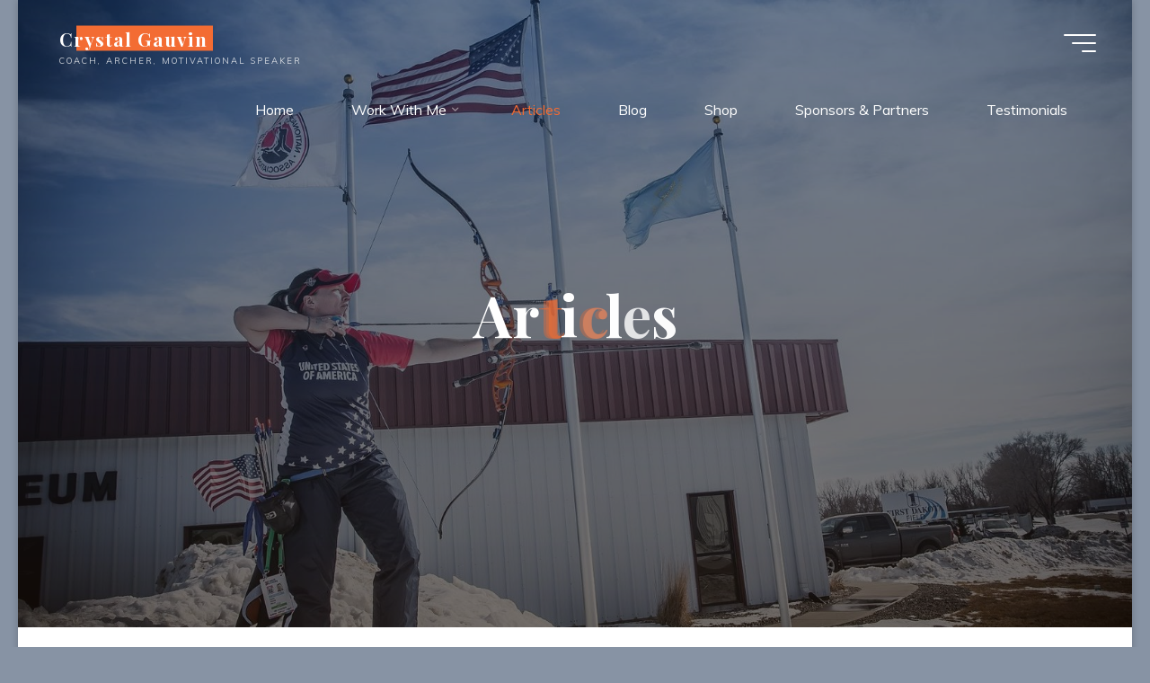

--- FILE ---
content_type: text/css;charset=UTF-8
request_url: https://www.crystalgauvin.com/?action=display_custom_css_code
body_size: -25
content:
/*This section sets page to 100% width */
.site {
	background-color: #fff;
	max-width: 100%;
	position: relative;
}
/*This section sets page header to 100% width */
.site-header {
	background-color: #000;
        max-width: 100%;
	position: relative;
	width: 100%;
	z-index: 4;
}
#site-header {
  background: black;
}
#site-header img {
width: 100%;
} 

.site-content {
    margin-left: -20;
    margin-right: -50;
    max-width: 250%
}

.site-content .entry-header {
    max-width: 250%;
}

.site-content .entry-content {
    max-width: 250%;
  margin-right: -20%;
}

.content-sidebar {
margin-left: -20%;
width: 20%;
}
